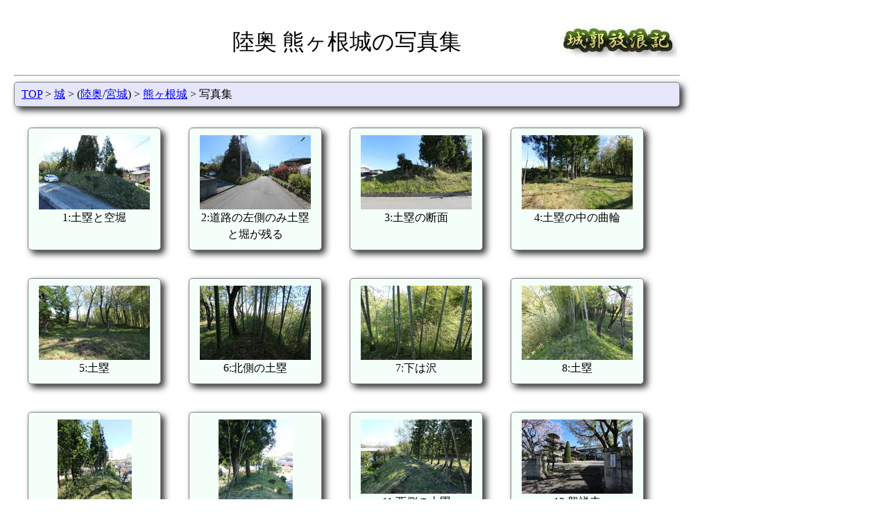

--- FILE ---
content_type: text/html; charset=UTF-8
request_url: https://www.hb.pei.jp/shiro/mutsu/kumagane-jyo/thumb/
body_size: 5981
content:
<html lang="ja">
<head>
<title>陸奥 熊ヶ根城の写真集-城郭放浪記</title>
<meta charSet="utf-8"/>
<meta name="viewport" content="width=device-width,initial-scale=1.0">
<meta property="og:type" content="article">
<meta property="og:url" content="https://www.hb.pei.jp/shiro/mutsu/kumagane-jyo/thumb/">
<meta property="og:title" content="陸奥 熊ヶ根城の写真集-城郭放浪記">
<meta property="og:image" content="https://www.hb.pei.jp/shiro/mutsu/kumagane-jyo/indexb.jpg">
<meta property="og:site_name" content="城郭放浪記">
<meta property="og:description" content="陸奥 熊ヶ根城の写真を14枚掲載中">
<meta name="twitter:card" content="summary_large_image">
<meta name="twitter:site" content="@jokaku_horoki">
<meta name="twitter:domain" content="www.hb.pei.jp">
<link rel=StyleSheet media="(min-width: 768px)" href="/css/basic.css">
<link rel=StyleSheet media="(min-width: 768px)" href="/css/shiro.css">
<link rel=StyleSheet media="(min-width: 768px)" href="/css/thumb.css">
<link rel=StyleSheet media="(min-width: 768px)" href="/css/topbutton.css">
<link rel=StyleSheet media="(min-width: 768px)" href="/colorbox/colorbox.css">
<link rel=StyleSheet media="(max-width: 767px)" href="/css/sm-basic.css">
<link rel=StyleSheet media="(max-width: 767px)" href="/css/sm-shiro.css">
<link rel=StyleSheet media="(max-width: 767px)" href="/css/sm-thumb.css">
<link rel=StyleSheet media="(max-width: 767px)" href="/css/topbutton.css">
<link rel=StyleSheet media="(max-width: 767px)" href="/colorbox/colorbox.css">
<script src="/jquery/jquery.js"></script>
<script src="/js/topbutton.js"></script>
<script src="/js/jquery.colorbox-min.js"></script>
<script src="/js/thumb.js"></script>
<script data-ad-client="ca-pub-3012313232454663" async src="https://pagead2.googlesyndication.com/pagead/js/adsbygoogle.js"></script>
</head>
<body>
<script>
<!-- Google tag (gtag.js) -->
<script async src="https://www.googletagmanager.com/gtag/js?id=G-2SQKCCFXZC"></script>
<script>
  window.dataLayer = window.dataLayer || [];
  function gtag(){dataLayer.push(arguments);}
  gtag('js', new Date());
  gtag('config', 'G-2SQKCCFXZC');
</script>
<div class="header">
<p class="title-left"></p>
<p class="title-mid">陸奥 熊ヶ根城の写真集</p>
<p class="title-right"><a href="/"><img src="/img/title.jpg" alt="城郭放浪記"></a></p>
</div>
<hr>
<p id="topbutton"><a href="#top" onclick="$('html,body').animate({ scrollTop: 0 }); return false;">△トップに戻る</a></p>
<div class="position pos-color">
<a href="/">TOP</a>
&gt; <a href="/shiro/">城</a>
&gt; (<a href="/shiro/mutsu/">陸奥</a>/<a href="/shiro/miyagi/">宮城</a>)
&gt; <a href="/shiro/mutsu/kumagane-jyo/">熊ヶ根城</a>
&gt; 写真集
</div>
<div class="clm4">
<div class="thumb">
<a href="../photo_001b.jpg" class="colorthumb" title="1:土塁と空堀"><img src="../photo_001s.jpg" alt="陸奥 熊ヶ根城の写真" loading="lazy"></a>
<br>
1:土塁と空堀
</div>
<div class="thumb">
<a href="../photo_002b.jpg" class="colorthumb" title="2:道路の左側のみ土塁と堀が残る"><img src="../photo_002s.jpg" alt="陸奥 熊ヶ根城の写真" loading="lazy"></a>
<br>
2:道路の左側のみ土塁と堀が残る
</div>
<div class="thumb">
<a href="../photo_003b.jpg" class="colorthumb" title="3:土塁の断面"><img src="../photo_003s.jpg" alt="陸奥 熊ヶ根城の写真" loading="lazy"></a>
<br>
3:土塁の断面
</div>
<div class="thumb">
<a href="../photo_004b.jpg" class="colorthumb" title="4:土塁の中の曲輪"><img src="../photo_004s.jpg" alt="陸奥 熊ヶ根城の写真" loading="lazy"></a>
<br>
4:土塁の中の曲輪
</div>
<div class="thumb">
<a href="../photo_005b.jpg" class="colorthumb" title="5:土塁"><img src="../photo_005s.jpg" alt="陸奥 熊ヶ根城の写真" loading="lazy"></a>
<br>
5:土塁
</div>
<div class="thumb">
<a href="../photo_006b.jpg" class="colorthumb" title="6:北側の土塁"><img src="../photo_006s.jpg" alt="陸奥 熊ヶ根城の写真" loading="lazy"></a>
<br>
6:北側の土塁
</div>
<div class="thumb">
<a href="../photo_007b.jpg" class="colorthumb" title="7:下は沢"><img src="../photo_007s.jpg" alt="陸奥 熊ヶ根城の写真" loading="lazy"></a>
<br>
7:下は沢
</div>
<div class="thumb">
<a href="../photo_008b.jpg" class="colorthumb" title="8:土塁"><img src="../photo_008s.jpg" alt="陸奥 熊ヶ根城の写真" loading="lazy"></a>
<br>
8:土塁
</div>
<div class="thumb">
<a href="../photo_009b.jpg" class="colorthumb" title="9:西側の土塁"><img src="../photo_009s.jpg" alt="陸奥 熊ヶ根城の写真" loading="lazy"></a>
<br>
9:西側の土塁
</div>
<div class="thumb">
<a href="../photo_010b.jpg" class="colorthumb" title="10:西側の土塁"><img src="../photo_010s.jpg" alt="陸奥 熊ヶ根城の写真" loading="lazy"></a>
<br>
10:西側の土塁
</div>
<div class="thumb">
<a href="../photo_011b.jpg" class="colorthumb" title="11:西側の土塁"><img src="../photo_011s.jpg" alt="陸奥 熊ヶ根城の写真" loading="lazy"></a>
<br>
11:西側の土塁
</div>
<div class="thumb">
<a href="../photo_012b.jpg" class="colorthumb" title="12:興禅寺"><img src="../photo_012s.jpg" alt="陸奥 熊ヶ根城の写真" loading="lazy"></a>
<br>
12:興禅寺
</div>
<div class="thumb">
<a href="../photo_013b.jpg" class="colorthumb" title="13:興禅寺"><img src="../photo_013s.jpg" alt="陸奥 熊ヶ根城の写真" loading="lazy"></a>
<br>
13:興禅寺
</div>
<div class="thumb">
<a href="../photo_014b.jpg" class="colorthumb" title="14:興禅寺"><img src="../photo_014s.jpg" alt="陸奥 熊ヶ根城の写真" loading="lazy"></a>
<br>
14:興禅寺
</div>
</div>
<div class="position pos-color">
<a href="/">TOP</a>
&gt; <a href="/shiro/">城</a>
&gt; (<a href="/shiro/mutsu/">陸奥</a>/<a href="/shiro/miyagi/">宮城</a>)
&gt; <a href="/shiro/mutsu/kumagane-jyo/">熊ヶ根城</a>
&gt; 写真集
</div>
<div class="copyright"><hr>Copyright(C) 2003-2023,By PEI.</div>
</body>
</html>


--- FILE ---
content_type: text/html; charset=utf-8
request_url: https://www.google.com/recaptcha/api2/aframe
body_size: 266
content:
<!DOCTYPE HTML><html><head><meta http-equiv="content-type" content="text/html; charset=UTF-8"></head><body><script nonce="Fi73e3rDgJx6X6A7s-knrw">/** Anti-fraud and anti-abuse applications only. See google.com/recaptcha */ try{var clients={'sodar':'https://pagead2.googlesyndication.com/pagead/sodar?'};window.addEventListener("message",function(a){try{if(a.source===window.parent){var b=JSON.parse(a.data);var c=clients[b['id']];if(c){var d=document.createElement('img');d.src=c+b['params']+'&rc='+(localStorage.getItem("rc::a")?sessionStorage.getItem("rc::b"):"");window.document.body.appendChild(d);sessionStorage.setItem("rc::e",parseInt(sessionStorage.getItem("rc::e")||0)+1);localStorage.setItem("rc::h",'1769548319672');}}}catch(b){}});window.parent.postMessage("_grecaptcha_ready", "*");}catch(b){}</script></body></html>

--- FILE ---
content_type: application/javascript
request_url: https://www.hb.pei.jp/js/topbutton.js
body_size: 584
content:
$(function() {
   // スクロールしたときに実行
   $(window).scroll(function () {
      // 目的のスクロール量を設定(px)
      var TargetPos = 350;
      // 現在のスクロール位置を取得
      var ScrollPos = $(window).scrollTop();
      // 現在位置が目的のスクロール量に達しているかどうかを判断
      if( ScrollPos >= TargetPos) {
         // 達していれば表示
         $("#topbutton").fadeIn();
      }
      else {
         // 達していなければ非表示
         $("#topbutton").fadeOut();
      }
   });
});


--- FILE ---
content_type: application/javascript
request_url: https://www.hb.pei.jp/js/thumb.js
body_size: 153
content:
$(document).ready(function(){
  $(".colorthumb").colorbox({rel:'colorthumb', maxWidth:"90%", maxHeight:"90%", slideshow:true, slideshowAuto:false});
});
